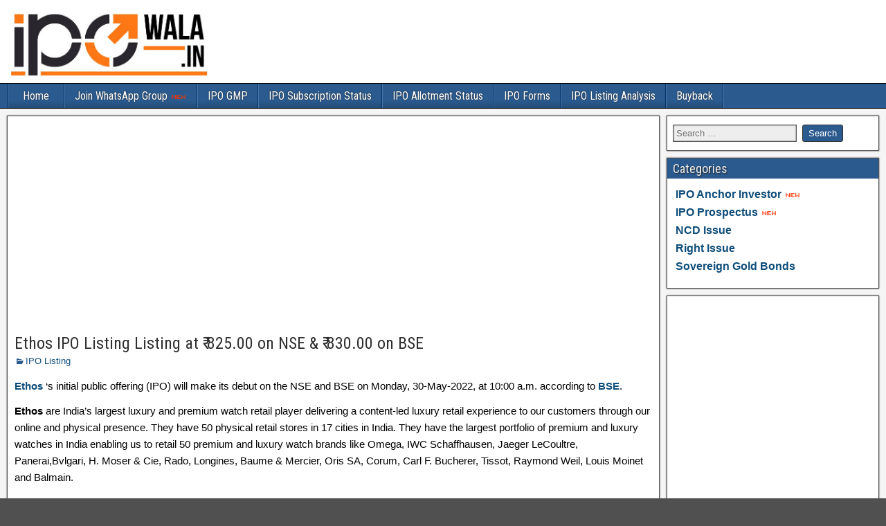

--- FILE ---
content_type: text/html; charset=UTF-8
request_url: https://ipowala.in/ethos-ipo-listing-date-price-at-nse-bse/
body_size: 12854
content:
<!DOCTYPE html>
<html lang="en-US">
<head>
<meta charset="UTF-8" />
<meta name="viewport" content="initial-scale=1.0" />
<meta name='robots' content='index, follow, max-image-preview:large, max-snippet:-1, max-video-preview:-1' />
<style>img:is([sizes="auto" i], [sizes^="auto," i]) { contain-intrinsic-size: 3000px 1500px }</style>
<link rel="profile" href="https://gmpg.org/xfn/11" />
<link rel="pingback" href="https://ipowala.in/xmlrpc.php" />
<!-- This site is optimized with the Yoast SEO plugin v26.8 - https://yoast.com/product/yoast-seo-wordpress/ -->
<title>Ethos IPO Listing Listing at ₹ 825.00 on NSE &amp; ₹ 830.00 on BSE</title>
<meta name="description" content="ethos ipo listing, ethos ipo listing date, ethos ipo listing price, ethos ipo listing date time, ethos ipo share price, ethos ipo listing details, ethos ipo listing gain" />
<link rel="canonical" href="https://ipowala.in/ethos-ipo-listing-date-price-at-nse-bse/" />
<meta property="og:locale" content="en_US" />
<meta property="og:type" content="article" />
<meta property="og:title" content="Ethos IPO Listing Listing at ₹ 825.00 on NSE &amp; ₹ 830.00 on BSE" />
<meta property="og:description" content="ethos ipo listing, ethos ipo listing date, ethos ipo listing price, ethos ipo listing date time, ethos ipo share price, ethos ipo listing details, ethos ipo listing gain" />
<meta property="og:url" content="https://ipowala.in/ethos-ipo-listing-date-price-at-nse-bse/" />
<meta property="og:site_name" content="IPO Wala" />
<meta property="article:publisher" content="https://www.facebook.com/ipowalaoffical" />
<meta property="article:published_time" content="2022-05-29T18:48:21+00:00" />
<meta property="article:modified_time" content="2022-05-30T04:34:35+00:00" />
<meta property="og:image" content="https://ipowala.in/wp-content/uploads/2021/02/IPO-Logo.jpg" />
<meta property="og:image:width" content="501" />
<meta property="og:image:height" content="375" />
<meta property="og:image:type" content="image/jpeg" />
<meta name="author" content="Main-IPO" />
<meta name="twitter:card" content="summary_large_image" />
<meta name="twitter:creator" content="@ipo_wala" />
<meta name="twitter:site" content="@ipo_wala" />
<meta name="twitter:label1" content="Written by" />
<meta name="twitter:data1" content="Main-IPO" />
<meta name="twitter:label2" content="Est. reading time" />
<meta name="twitter:data2" content="1 minute" />
<script type="application/ld+json" class="yoast-schema-graph">{"@context":"https://schema.org","@graph":[{"@type":"Article","@id":"https://ipowala.in/ethos-ipo-listing-date-price-at-nse-bse/#article","isPartOf":{"@id":"https://ipowala.in/ethos-ipo-listing-date-price-at-nse-bse/"},"author":{"name":"Main-IPO","@id":"https://ipowala.in/#/schema/person/c0d62af89ab825fc30c38d08063db472"},"headline":"Ethos IPO Listing Listing at ₹ 825.00 on NSE &#038; ₹ 830.00 on BSE","datePublished":"2022-05-29T18:48:21+00:00","dateModified":"2022-05-30T04:34:35+00:00","mainEntityOfPage":{"@id":"https://ipowala.in/ethos-ipo-listing-date-price-at-nse-bse/"},"wordCount":264,"keywords":["ethos ipo listing","ethos ipo listing date","ethos ipo listing date time","ethos ipo listing details","ethos ipo listing gain","ethos ipo listing price","ethos ipo share price","ipo listing check","ipo listing date","ipo listing price","ipo listing price history","ipo listing status","ipo listing status bse","ipo listing status check","ipo listing time","ipo listing today india"],"articleSection":["IPO Listing"],"inLanguage":"en-US"},{"@type":"WebPage","@id":"https://ipowala.in/ethos-ipo-listing-date-price-at-nse-bse/","url":"https://ipowala.in/ethos-ipo-listing-date-price-at-nse-bse/","name":"Ethos IPO Listing Listing at ₹ 825.00 on NSE & ₹ 830.00 on BSE","isPartOf":{"@id":"https://ipowala.in/#website"},"datePublished":"2022-05-29T18:48:21+00:00","dateModified":"2022-05-30T04:34:35+00:00","author":{"@id":"https://ipowala.in/#/schema/person/c0d62af89ab825fc30c38d08063db472"},"description":"ethos ipo listing, ethos ipo listing date, ethos ipo listing price, ethos ipo listing date time, ethos ipo share price, ethos ipo listing details, ethos ipo listing gain","breadcrumb":{"@id":"https://ipowala.in/ethos-ipo-listing-date-price-at-nse-bse/#breadcrumb"},"inLanguage":"en-US","potentialAction":[{"@type":"ReadAction","target":["https://ipowala.in/ethos-ipo-listing-date-price-at-nse-bse/"]}]},{"@type":"BreadcrumbList","@id":"https://ipowala.in/ethos-ipo-listing-date-price-at-nse-bse/#breadcrumb","itemListElement":[{"@type":"ListItem","position":1,"name":"Home","item":"https://ipowala.in/"},{"@type":"ListItem","position":2,"name":"Ethos IPO Listing Listing at ₹ 825.00 on NSE &#038; ₹ 830.00 on BSE"}]},{"@type":"WebSite","@id":"https://ipowala.in/#website","url":"https://ipowala.in/","name":"IPO Wala","description":"IPO Wala for Upcoming IPOs ,SME IPO, GMP, analysis, reviews, grey market premium, IPO allotment, subscription &amp; listing dates.","potentialAction":[{"@type":"SearchAction","target":{"@type":"EntryPoint","urlTemplate":"https://ipowala.in/?s={search_term_string}"},"query-input":{"@type":"PropertyValueSpecification","valueRequired":true,"valueName":"search_term_string"}}],"inLanguage":"en-US"},{"@type":"Person","@id":"https://ipowala.in/#/schema/person/c0d62af89ab825fc30c38d08063db472","name":"Main-IPO","image":{"@type":"ImageObject","inLanguage":"en-US","@id":"https://ipowala.in/#/schema/person/image/","url":"https://secure.gravatar.com/avatar/7ad34ff8d03bc0e82d9b851ec27e9e58acd1c8cbcbed8143a515af56b1c9cc67?s=96&r=g","contentUrl":"https://secure.gravatar.com/avatar/7ad34ff8d03bc0e82d9b851ec27e9e58acd1c8cbcbed8143a515af56b1c9cc67?s=96&r=g","caption":"Main-IPO"},"sameAs":["http://ipowala.in"]}]}</script>
<!-- / Yoast SEO plugin. -->
<link rel='dns-prefetch' href='//fonts.googleapis.com' />
<link rel="alternate" type="application/rss+xml" title="IPO Wala &raquo; Feed" href="https://ipowala.in/feed/" />
<link rel="alternate" type="application/rss+xml" title="IPO Wala &raquo; Comments Feed" href="https://ipowala.in/comments/feed/" />
<!-- <link rel='stylesheet' id='wp-block-library-css' href='https://ipowala.in/wp-includes/css/dist/block-library/style.min.css?ver=6.8.2' type='text/css' media='all' /> -->
<link rel="stylesheet" type="text/css" href="//ipowala.in/wp-content/cache/wpfc-minified/dqqfevy0/a8ck2.css" media="all"/>
<style id='classic-theme-styles-inline-css' type='text/css'>
/*! This file is auto-generated */
.wp-block-button__link{color:#fff;background-color:#32373c;border-radius:9999px;box-shadow:none;text-decoration:none;padding:calc(.667em + 2px) calc(1.333em + 2px);font-size:1.125em}.wp-block-file__button{background:#32373c;color:#fff;text-decoration:none}
</style>
<style id='pdfemb-pdf-embedder-viewer-style-inline-css' type='text/css'>
.wp-block-pdfemb-pdf-embedder-viewer{max-width:none}
</style>
<style id='global-styles-inline-css' type='text/css'>
:root{--wp--preset--aspect-ratio--square: 1;--wp--preset--aspect-ratio--4-3: 4/3;--wp--preset--aspect-ratio--3-4: 3/4;--wp--preset--aspect-ratio--3-2: 3/2;--wp--preset--aspect-ratio--2-3: 2/3;--wp--preset--aspect-ratio--16-9: 16/9;--wp--preset--aspect-ratio--9-16: 9/16;--wp--preset--color--black: #000000;--wp--preset--color--cyan-bluish-gray: #abb8c3;--wp--preset--color--white: #ffffff;--wp--preset--color--pale-pink: #f78da7;--wp--preset--color--vivid-red: #cf2e2e;--wp--preset--color--luminous-vivid-orange: #ff6900;--wp--preset--color--luminous-vivid-amber: #fcb900;--wp--preset--color--light-green-cyan: #7bdcb5;--wp--preset--color--vivid-green-cyan: #00d084;--wp--preset--color--pale-cyan-blue: #8ed1fc;--wp--preset--color--vivid-cyan-blue: #0693e3;--wp--preset--color--vivid-purple: #9b51e0;--wp--preset--gradient--vivid-cyan-blue-to-vivid-purple: linear-gradient(135deg,rgba(6,147,227,1) 0%,rgb(155,81,224) 100%);--wp--preset--gradient--light-green-cyan-to-vivid-green-cyan: linear-gradient(135deg,rgb(122,220,180) 0%,rgb(0,208,130) 100%);--wp--preset--gradient--luminous-vivid-amber-to-luminous-vivid-orange: linear-gradient(135deg,rgba(252,185,0,1) 0%,rgba(255,105,0,1) 100%);--wp--preset--gradient--luminous-vivid-orange-to-vivid-red: linear-gradient(135deg,rgba(255,105,0,1) 0%,rgb(207,46,46) 100%);--wp--preset--gradient--very-light-gray-to-cyan-bluish-gray: linear-gradient(135deg,rgb(238,238,238) 0%,rgb(169,184,195) 100%);--wp--preset--gradient--cool-to-warm-spectrum: linear-gradient(135deg,rgb(74,234,220) 0%,rgb(151,120,209) 20%,rgb(207,42,186) 40%,rgb(238,44,130) 60%,rgb(251,105,98) 80%,rgb(254,248,76) 100%);--wp--preset--gradient--blush-light-purple: linear-gradient(135deg,rgb(255,206,236) 0%,rgb(152,150,240) 100%);--wp--preset--gradient--blush-bordeaux: linear-gradient(135deg,rgb(254,205,165) 0%,rgb(254,45,45) 50%,rgb(107,0,62) 100%);--wp--preset--gradient--luminous-dusk: linear-gradient(135deg,rgb(255,203,112) 0%,rgb(199,81,192) 50%,rgb(65,88,208) 100%);--wp--preset--gradient--pale-ocean: linear-gradient(135deg,rgb(255,245,203) 0%,rgb(182,227,212) 50%,rgb(51,167,181) 100%);--wp--preset--gradient--electric-grass: linear-gradient(135deg,rgb(202,248,128) 0%,rgb(113,206,126) 100%);--wp--preset--gradient--midnight: linear-gradient(135deg,rgb(2,3,129) 0%,rgb(40,116,252) 100%);--wp--preset--font-size--small: 13px;--wp--preset--font-size--medium: 20px;--wp--preset--font-size--large: 36px;--wp--preset--font-size--x-large: 42px;--wp--preset--spacing--20: 0.44rem;--wp--preset--spacing--30: 0.67rem;--wp--preset--spacing--40: 1rem;--wp--preset--spacing--50: 1.5rem;--wp--preset--spacing--60: 2.25rem;--wp--preset--spacing--70: 3.38rem;--wp--preset--spacing--80: 5.06rem;--wp--preset--shadow--natural: 6px 6px 9px rgba(0, 0, 0, 0.2);--wp--preset--shadow--deep: 12px 12px 50px rgba(0, 0, 0, 0.4);--wp--preset--shadow--sharp: 6px 6px 0px rgba(0, 0, 0, 0.2);--wp--preset--shadow--outlined: 6px 6px 0px -3px rgba(255, 255, 255, 1), 6px 6px rgba(0, 0, 0, 1);--wp--preset--shadow--crisp: 6px 6px 0px rgba(0, 0, 0, 1);}:where(.is-layout-flex){gap: 0.5em;}:where(.is-layout-grid){gap: 0.5em;}body .is-layout-flex{display: flex;}.is-layout-flex{flex-wrap: wrap;align-items: center;}.is-layout-flex > :is(*, div){margin: 0;}body .is-layout-grid{display: grid;}.is-layout-grid > :is(*, div){margin: 0;}:where(.wp-block-columns.is-layout-flex){gap: 2em;}:where(.wp-block-columns.is-layout-grid){gap: 2em;}:where(.wp-block-post-template.is-layout-flex){gap: 1.25em;}:where(.wp-block-post-template.is-layout-grid){gap: 1.25em;}.has-black-color{color: var(--wp--preset--color--black) !important;}.has-cyan-bluish-gray-color{color: var(--wp--preset--color--cyan-bluish-gray) !important;}.has-white-color{color: var(--wp--preset--color--white) !important;}.has-pale-pink-color{color: var(--wp--preset--color--pale-pink) !important;}.has-vivid-red-color{color: var(--wp--preset--color--vivid-red) !important;}.has-luminous-vivid-orange-color{color: var(--wp--preset--color--luminous-vivid-orange) !important;}.has-luminous-vivid-amber-color{color: var(--wp--preset--color--luminous-vivid-amber) !important;}.has-light-green-cyan-color{color: var(--wp--preset--color--light-green-cyan) !important;}.has-vivid-green-cyan-color{color: var(--wp--preset--color--vivid-green-cyan) !important;}.has-pale-cyan-blue-color{color: var(--wp--preset--color--pale-cyan-blue) !important;}.has-vivid-cyan-blue-color{color: var(--wp--preset--color--vivid-cyan-blue) !important;}.has-vivid-purple-color{color: var(--wp--preset--color--vivid-purple) !important;}.has-black-background-color{background-color: var(--wp--preset--color--black) !important;}.has-cyan-bluish-gray-background-color{background-color: var(--wp--preset--color--cyan-bluish-gray) !important;}.has-white-background-color{background-color: var(--wp--preset--color--white) !important;}.has-pale-pink-background-color{background-color: var(--wp--preset--color--pale-pink) !important;}.has-vivid-red-background-color{background-color: var(--wp--preset--color--vivid-red) !important;}.has-luminous-vivid-orange-background-color{background-color: var(--wp--preset--color--luminous-vivid-orange) !important;}.has-luminous-vivid-amber-background-color{background-color: var(--wp--preset--color--luminous-vivid-amber) !important;}.has-light-green-cyan-background-color{background-color: var(--wp--preset--color--light-green-cyan) !important;}.has-vivid-green-cyan-background-color{background-color: var(--wp--preset--color--vivid-green-cyan) !important;}.has-pale-cyan-blue-background-color{background-color: var(--wp--preset--color--pale-cyan-blue) !important;}.has-vivid-cyan-blue-background-color{background-color: var(--wp--preset--color--vivid-cyan-blue) !important;}.has-vivid-purple-background-color{background-color: var(--wp--preset--color--vivid-purple) !important;}.has-black-border-color{border-color: var(--wp--preset--color--black) !important;}.has-cyan-bluish-gray-border-color{border-color: var(--wp--preset--color--cyan-bluish-gray) !important;}.has-white-border-color{border-color: var(--wp--preset--color--white) !important;}.has-pale-pink-border-color{border-color: var(--wp--preset--color--pale-pink) !important;}.has-vivid-red-border-color{border-color: var(--wp--preset--color--vivid-red) !important;}.has-luminous-vivid-orange-border-color{border-color: var(--wp--preset--color--luminous-vivid-orange) !important;}.has-luminous-vivid-amber-border-color{border-color: var(--wp--preset--color--luminous-vivid-amber) !important;}.has-light-green-cyan-border-color{border-color: var(--wp--preset--color--light-green-cyan) !important;}.has-vivid-green-cyan-border-color{border-color: var(--wp--preset--color--vivid-green-cyan) !important;}.has-pale-cyan-blue-border-color{border-color: var(--wp--preset--color--pale-cyan-blue) !important;}.has-vivid-cyan-blue-border-color{border-color: var(--wp--preset--color--vivid-cyan-blue) !important;}.has-vivid-purple-border-color{border-color: var(--wp--preset--color--vivid-purple) !important;}.has-vivid-cyan-blue-to-vivid-purple-gradient-background{background: var(--wp--preset--gradient--vivid-cyan-blue-to-vivid-purple) !important;}.has-light-green-cyan-to-vivid-green-cyan-gradient-background{background: var(--wp--preset--gradient--light-green-cyan-to-vivid-green-cyan) !important;}.has-luminous-vivid-amber-to-luminous-vivid-orange-gradient-background{background: var(--wp--preset--gradient--luminous-vivid-amber-to-luminous-vivid-orange) !important;}.has-luminous-vivid-orange-to-vivid-red-gradient-background{background: var(--wp--preset--gradient--luminous-vivid-orange-to-vivid-red) !important;}.has-very-light-gray-to-cyan-bluish-gray-gradient-background{background: var(--wp--preset--gradient--very-light-gray-to-cyan-bluish-gray) !important;}.has-cool-to-warm-spectrum-gradient-background{background: var(--wp--preset--gradient--cool-to-warm-spectrum) !important;}.has-blush-light-purple-gradient-background{background: var(--wp--preset--gradient--blush-light-purple) !important;}.has-blush-bordeaux-gradient-background{background: var(--wp--preset--gradient--blush-bordeaux) !important;}.has-luminous-dusk-gradient-background{background: var(--wp--preset--gradient--luminous-dusk) !important;}.has-pale-ocean-gradient-background{background: var(--wp--preset--gradient--pale-ocean) !important;}.has-electric-grass-gradient-background{background: var(--wp--preset--gradient--electric-grass) !important;}.has-midnight-gradient-background{background: var(--wp--preset--gradient--midnight) !important;}.has-small-font-size{font-size: var(--wp--preset--font-size--small) !important;}.has-medium-font-size{font-size: var(--wp--preset--font-size--medium) !important;}.has-large-font-size{font-size: var(--wp--preset--font-size--large) !important;}.has-x-large-font-size{font-size: var(--wp--preset--font-size--x-large) !important;}
:where(.wp-block-post-template.is-layout-flex){gap: 1.25em;}:where(.wp-block-post-template.is-layout-grid){gap: 1.25em;}
:where(.wp-block-columns.is-layout-flex){gap: 2em;}:where(.wp-block-columns.is-layout-grid){gap: 2em;}
:root :where(.wp-block-pullquote){font-size: 1.5em;line-height: 1.6;}
</style>
<!-- <link rel='stylesheet' id='ez-toc-css' href='https://ipowala.in/wp-content/plugins/easy-table-of-contents/assets/css/screen.min.css?ver=2.0.80' type='text/css' media='all' /> -->
<link rel="stylesheet" type="text/css" href="//ipowala.in/wp-content/cache/wpfc-minified/qlgmb5yq/a8ck2.css" media="all"/>
<style id='ez-toc-inline-css' type='text/css'>
div#ez-toc-container .ez-toc-title {font-size: 120%;}div#ez-toc-container .ez-toc-title {font-weight: 700;}div#ez-toc-container ul li , div#ez-toc-container ul li a {font-size: 95%;}div#ez-toc-container ul li , div#ez-toc-container ul li a {font-weight: 500;}div#ez-toc-container nav ul ul li {font-size: 90%;}div#ez-toc-container {width: 66%;}.ez-toc-box-title {font-weight: bold; margin-bottom: 10px; text-align: center; text-transform: uppercase; letter-spacing: 1px; color: #666; padding-bottom: 5px;position:absolute;top:-4%;left:5%;background-color: inherit;transition: top 0.3s ease;}.ez-toc-box-title.toc-closed {top:-25%;}
.ez-toc-container-direction {direction: ltr;}.ez-toc-counter ul {direction: ltr;counter-reset: item ;}.ez-toc-counter nav ul li a::before {content: counter(item, disc) '  ';margin-right: .2em; counter-increment: item;flex-grow: 0;flex-shrink: 0;float: left; }.ez-toc-widget-direction {direction: ltr;}.ez-toc-widget-container ul {direction: ltr;counter-reset: item ;}.ez-toc-widget-container nav ul li a::before {content: counter(item, disc) '  ';margin-right: .2em; counter-increment: item;flex-grow: 0;flex-shrink: 0;float: left; }
</style>
<link rel='stylesheet' id='frontier-font-css' href='//fonts.googleapis.com/css?family=Roboto+Condensed%3A400%2C700%7CArimo%3A400%2C700&#038;ver=6.8.2' type='text/css' media='all' />
<!-- <link rel='stylesheet' id='genericons-css' href='https://ipowala.in/wp-content/themes/frontier/includes/genericons/genericons.css?ver=1.3.2' type='text/css' media='all' /> -->
<!-- <link rel='stylesheet' id='frontier-main-css' href='https://ipowala.in/wp-content/themes/frontier/style.css?ver=1.3.2' type='text/css' media='all' /> -->
<!-- <link rel='stylesheet' id='frontier-responsive-css' href='https://ipowala.in/wp-content/themes/frontier/responsive.css?ver=1.3.2' type='text/css' media='all' /> -->
<!-- <link rel='stylesheet' id='tablepress-default-css' href='https://ipowala.in/wp-content/plugins/tablepress/css/build/default.css?ver=3.2.6' type='text/css' media='all' /> -->
<link rel="stylesheet" type="text/css" href="//ipowala.in/wp-content/cache/wpfc-minified/jyr10dyh/a8ck2.css" media="all"/>
<script src='//ipowala.in/wp-content/cache/wpfc-minified/7nymbo6b/a8ck2.js' type="text/javascript"></script>
<!-- <script type="text/javascript" src="https://ipowala.in/wp-includes/js/jquery/jquery.min.js?ver=3.7.1" id="jquery-core-js"></script> -->
<!-- <script type="text/javascript" src="https://ipowala.in/wp-includes/js/jquery/jquery-migrate.min.js?ver=3.4.1" id="jquery-migrate-js"></script> -->
<link rel="https://api.w.org/" href="https://ipowala.in/wp-json/" /><link rel="alternate" title="JSON" type="application/json" href="https://ipowala.in/wp-json/wp/v2/posts/9701" /><link rel="EditURI" type="application/rsd+xml" title="RSD" href="https://ipowala.in/xmlrpc.php?rsd" />
<meta name="generator" content="WordPress 6.8.2" />
<link rel='shortlink' href='https://ipowala.in/?p=9701' />
<link rel="alternate" title="oEmbed (JSON)" type="application/json+oembed" href="https://ipowala.in/wp-json/oembed/1.0/embed?url=https%3A%2F%2Fipowala.in%2Fethos-ipo-listing-date-price-at-nse-bse%2F" />
<link rel="alternate" title="oEmbed (XML)" type="text/xml+oembed" href="https://ipowala.in/wp-json/oembed/1.0/embed?url=https%3A%2F%2Fipowala.in%2Fethos-ipo-listing-date-price-at-nse-bse%2F&#038;format=xml" />
<meta name="onesignal-plugin" content="wordpress-3.8.0">
<script src="https://cdn.onesignal.com/sdks/web/v16/OneSignalSDK.page.js" defer></script>
<script>
window.OneSignalDeferred = window.OneSignalDeferred || [];
OneSignalDeferred.push(async function(OneSignal) {
await OneSignal.init({
appId: "a18f92a7-a078-413c-9e61-d821b0225b0b",
serviceWorkerOverrideForTypical: true,
path: "https://ipowala.in/wp-content/plugins/onesignal-free-web-push-notifications/sdk_files/",
serviceWorkerParam: { scope: "/wp-content/plugins/onesignal-free-web-push-notifications/sdk_files/push/onesignal/" },
serviceWorkerPath: "OneSignalSDKWorker.js",
});
});
// Unregister the legacy OneSignal service worker to prevent scope conflicts
if (navigator.serviceWorker) {
navigator.serviceWorker.getRegistrations().then((registrations) => {
// Iterate through all registered service workers
registrations.forEach((registration) => {
// Check the script URL to identify the specific service worker
if (registration.active && registration.active.scriptURL.includes('OneSignalSDKWorker.js.php')) {
// Unregister the service worker
registration.unregister().then((success) => {
if (success) {
console.log('OneSignalSW: Successfully unregistered:', registration.active.scriptURL);
} else {
console.log('OneSignalSW: Failed to unregister:', registration.active.scriptURL);
}
});
}
});
}).catch((error) => {
console.error('Error fetching service worker registrations:', error);
});
}
</script>
<meta property="Frontier Theme" content="1.3.2" />
<style type="text/css" media="screen">
#container 	{width: 1400px;}
#header 	{min-height: 0px;}
#content 	{width: 75%;}
#sidebar-left 	{width: 25%;}
#sidebar-right 	{width: 25%;}
</style>
<style type="text/css" media="screen">
.page-template-page-cs-php #content, .page-template-page-sc-php #content {width: 75%;}
.page-template-page-cs-php #sidebar-left, .page-template-page-sc-php #sidebar-left,
.page-template-page-cs-php #sidebar-right, .page-template-page-sc-php #sidebar-right {width: 25%;}
.page-template-page-scs-php #content {width: 48%;}
.page-template-page-scs-php #sidebar-left {width: 25%;}
.page-template-page-scs-php #sidebar-right {width: 27%;}
</style>
<meta name="generator" content="Elementor 3.34.3; features: e_font_icon_svg, additional_custom_breakpoints; settings: css_print_method-external, google_font-enabled, font_display-auto">
<style>
.e-con.e-parent:nth-of-type(n+4):not(.e-lazyloaded):not(.e-no-lazyload),
.e-con.e-parent:nth-of-type(n+4):not(.e-lazyloaded):not(.e-no-lazyload) * {
background-image: none !important;
}
@media screen and (max-height: 1024px) {
.e-con.e-parent:nth-of-type(n+3):not(.e-lazyloaded):not(.e-no-lazyload),
.e-con.e-parent:nth-of-type(n+3):not(.e-lazyloaded):not(.e-no-lazyload) * {
background-image: none !important;
}
}
@media screen and (max-height: 640px) {
.e-con.e-parent:nth-of-type(n+2):not(.e-lazyloaded):not(.e-no-lazyload),
.e-con.e-parent:nth-of-type(n+2):not(.e-lazyloaded):not(.e-no-lazyload) * {
background-image: none !important;
}
}
</style>
<style type="text/css" id="custom-background-css">
body.custom-background { background-image: url("https://ipowala.in/wp-content/themes/frontier/images/honeycomb.png"); background-position: left top; background-size: auto; background-repeat: repeat; background-attachment: scroll; }
</style>
<link rel="icon" href="https://ipowala.in/wp-content/uploads/2021/03/cropped-ipowala_favicon-32x32.png" sizes="32x32" />
<link rel="icon" href="https://ipowala.in/wp-content/uploads/2021/03/cropped-ipowala_favicon-192x192.png" sizes="192x192" />
<link rel="apple-touch-icon" href="https://ipowala.in/wp-content/uploads/2021/03/cropped-ipowala_favicon-180x180.png" />
<meta name="msapplication-TileImage" content="https://ipowala.in/wp-content/uploads/2021/03/cropped-ipowala_favicon-270x270.png" />
<style type="text/css" id="wp-custom-css">
#header-logo, #header-logo img
{
height:200px;
}
.single-view .entry-content
{
font-family : 'Verdana',sans-serif;
font-size:15px;
color:#000;
}		</style>
<!-- Custom CSS -->
<style type="text/css" media="screen">
#header-logo, #header-logo img {
height:120px;
}
.wp-block-table {
overflow-x: auto;
}
.has-white-background-color {
background-color: var(--wp--preset--color--white) !important;
}
.has-medium-font-size {
font-size: var(--wp--preset--font-size--medium) !important;
}
.single-view .entry-content
{
font-family : Verdana,sans-serif;
font-size:15px;
color:#000;
}
.button {
background-color: #4CAF50; /* Green */
border: none;
color: white;
padding: 15px 32px;
font-weight :bold;
text-align: center;
text-decoration: none;
display: inline-block;
font-size: 16px;
margin: 4px 2px;
cursor: pointer;
}
.button1 {background-color: #bdf2b7;} /* Green */
.button2 {background-color: #008CBA;} /* Blue */
.button3 {background-color: #f44336;} /* Red */ 
.button4 {background-color: #e7e7e7; color: black;} /* Gray */ 
.button5 {background-color: #555555;} /* Black */
.table-scroll {
position:relative;
max-width:600px;
margin:auto;
overflow:hidden;
border:1px solid #000;
}
.table-wrap {
width:100%;
overflow:auto;
}
.table-scroll table {
width:100%;
margin:auto;
border-collapse:separate;
border-spacing:0;
}
.table-scroll th, .table-scroll td {
padding:5px 10px;
border:1px solid #000;
background:#fff;
white-space:nowrap;
vertical-align:top;
}
.table-scroll thead, .table-scroll tfoot {
background:#f9f9f9;
}
.clone {
position:absolute;
top:0;
left:0;
pointer-events:none;
}
.clone th, .clone td {
visibility:hidden
}
.clone td, .clone th {
border-color:transparent
}
.clone tbody th {
visibility:visible;
color:red;
}
.clone .fixed-side {
border:1px solid #000;
background:#eee;
visibility:visible;
}
.clone thead, .clone tfoot{background:transparent;}
#sp-wp-tabs-wrapper_6529 > .sp-tab__nav-tabs .sp-tab__nav-link.sp-tab__active .sp-tab__tab_title, #sp-wp-tabs-wrapper_6529.sp-tab__lay-default label > .sp-tab__card-header {
color: #0a0909;
}
#sp-wp-tabs-wrapper_10918 > .sp-tab__nav-tabs .sp-tab__nav-link.sp-tab__active .sp-tab__tab_title, #sp-wp-tabs-wrapper_10918.sp-tab__lay-default label > .sp-tab__card-header {
color: #0a0909;
}
.entry-content a { text-decoration: none; } 
.elementor-3887 .elementor-element.elementor-element-c236493>.elementor-element-populated {
border-style: solid;
border-width: 1px;
border-color: #34578e;
transition: background .3s, border .3s, border-radius .3s, box-shadow .3s;
margin: 10px;
--e-column-margin-right: 10px;
--e-column-margin-left: 10px;
}
.elementor-3887 .elementor-element.elementor-element-12b3335>.elementor-element-populated {
border-style: solid;
border-width: 1px;
border-color: #34578e;
transition: background .3s, border .3s, border-radius .3s, box-shadow .3s;
margin: 10px;
--e-column-margin-right: 10px;
--e-column-margin-left: 10px;
}
.elementor-widget-button .elementor-button {
font-family: var(--e-global-typography-accent-font-family), Sans-serif;
font-weight: var(--e-global-typography-accent-font-weight);
background-color: #2b67a8;
}
.e-con.e-con>.e-con-inner>.elementor-widget, .elementor.elementor .e-con>.elementor-widget {
max-width: 100%;
border-style: solid;
border-width: 1px;
border-color: #34578e;
transition: background .3s, border .3s, border-radius .3s, box-shadow .3s;
margin: 10px;
}
.entry-content h5,.comment-content h5{
clear: none;
line-height: 1.5;
background-color: darkgrey;
font-size: 16px;
font-weight: bold;
padding-left: 5px;
}
*/.elementor-section .elementor-container{
margin-left :10px;
}
/*
</style>
<!-- Custom CSS End -->
</head>
<body class="wp-singular post-template-default single single-post postid-9701 single-format-standard custom-background wp-theme-frontier elementor-default elementor-kit-7676">
<!-- Global site tag (gtag.js) - Google Analytics -->
<script async src="https://www.googletagmanager.com/gtag/js?id=UA-102194314-1"></script>
<script>
window.dataLayer = window.dataLayer || [];
function gtag(){dataLayer.push(arguments);}
gtag('js', new Date());
gtag('config', 'UA-102194314-1');
</script>
<div id="container" class="cf" itemscope itemtype="http://schema.org/WebPage">
<div id="header" class="cf" itemscope itemtype="http://schema.org/WPHeader">
<div id="header-logo">
<a href="https://ipowala.in/"><img src="https://ipowala.in/wp-content/uploads/2021/09/ipowala.jpg" alt="IPO Wala" />
</a>					
</div>
<div id="custom_html-33" class="widget_text widget-header frontier-widget widget_custom_html"><div class="textwidget custom-html-widget"><script async src="https://pagead2.googlesyndication.com/pagead/js/adsbygoogle.js?client=ca-pub-6397202045185198"
crossorigin="anonymous"></script>
<!-- theipowala_mainsidebararea_AdSense1_1x1_as -->
<ins class="adsbygoogle"
style="display:block"
data-ad-client="ca-pub-6397202045185198"
data-ad-slot="9229914809"
data-ad-format="auto"
data-full-width-responsive="true"></ins>
<script>
(adsbygoogle = window.adsbygoogle || []).push({});
</script></div></div>
</div>
<nav id="nav-main" class="cf stack" itemscope itemtype="http://schema.org/SiteNavigationElement">
<ul id="menu-home" class="nav-main"><li id="menu-item-13972" class="menu-item menu-item-type-custom menu-item-object-custom menu-item-home menu-item-13972"><a href="https://ipowala.in">Home</a></li>
<li id="menu-item-30023" class="menu-item menu-item-type-custom menu-item-object-custom menu-item-30023"><a href="https://www.whatsapp.com/channel/0029VaDxv3m30LKYYvH4Cd2l">Join WhatsApp Group <img src="https://ipowala.in/wp-content/uploads/2025/07/new.gif" style="height: 8px;"/></a></li>
<li id="menu-item-18352" class="menu-item menu-item-type-custom menu-item-object-custom menu-item-18352"><a href="https://ipowala.in/ipo-grey-market-premium-gmp/">IPO GMP</a></li>
<li id="menu-item-3250" class="menu-item menu-item-type-post_type menu-item-object-page menu-item-3250"><a href="https://ipowala.in/ipo-subscription-status/">IPO Subscription Status</a></li>
<li id="menu-item-3268" class="menu-item menu-item-type-post_type menu-item-object-page menu-item-3268"><a href="https://ipowala.in/ipo-allotment-status/">IPO Allotment Status</a></li>
<li id="menu-item-7140" class="menu-item menu-item-type-post_type menu-item-object-page menu-item-7140"><a href="https://ipowala.in/download-ipo-application-asba-form/">IPO Forms</a></li>
<li id="menu-item-10921" class="menu-item menu-item-type-post_type menu-item-object-page menu-item-10921"><a href="https://ipowala.in/ipo-performance-analytics-listing-details-bse-nse/">IPO Listing Analysis</a></li>
<li id="menu-item-3793" class="menu-item menu-item-type-post_type menu-item-object-page menu-item-3793"><a href="https://ipowala.in/buyback/">Buyback</a></li>
</ul>
</nav>
<div id="main" class="col-cs cf">
<div id="content" class="cf" itemscope itemtype="http://schema.org/Blog">
<article id="post-9701" class="single-view post-9701 post type-post status-publish format-standard hentry category-ipo-listing tag-ethos-ipo-listing tag-ethos-ipo-listing-date tag-ethos-ipo-listing-date-time tag-ethos-ipo-listing-details tag-ethos-ipo-listing-gain tag-ethos-ipo-listing-price tag-ethos-ipo-share-price tag-ipo-listing-check tag-ipo-listing-date tag-ipo-listing-price tag-ipo-listing-price-history tag-ipo-listing-status tag-ipo-listing-status-bse tag-ipo-listing-status-check tag-ipo-listing-time tag-ipo-listing-today-india" itemprop="blogPost" itemscope itemtype="http://schema.org/BlogPosting">
<div id="widgets-wrap-before-post" class="cf"><div id="custom_html-32" class="widget_text widget-before-post frontier-widget widget_custom_html"><div class="textwidget custom-html-widget"><script async src="https://pagead2.googlesyndication.com/pagead/js/adsbygoogle.js?client=ca-pub-6397202045185198"
crossorigin="anonymous"></script>
<!-- theipowala_mainsidebararea_AdSense1_1x1_as -->
<ins class="adsbygoogle"
style="display:block"
data-ad-client="ca-pub-6397202045185198"
data-ad-slot="9229914809"
data-ad-format="auto"
data-full-width-responsive="true"></ins>
<script>
(adsbygoogle = window.adsbygoogle || []).push({});
</script></div></div></div>
<header class="entry-header cf">
<h1 class="entry-title" itemprop="headline" ><a href="https://ipowala.in/ethos-ipo-listing-date-price-at-nse-bse/">Ethos IPO Listing Listing at ₹ 825.00 on NSE &#038; ₹ 830.00 on BSE</a></h1>
</header>
<div class="entry-byline cf">
<div class="entry-categories">
<i class="genericon genericon-category"></i><a href="https://ipowala.in/category/ipo-listing/" rel="category tag">IPO Listing</a>		</div>
</div>
<div class="entry-content cf" itemprop="text" >
<p><strong><a href="https://ipowala.in/ethos-ipo">Ethos </a></strong>&#8216;s initial public offering (IPO) will make its debut on the NSE and BSE on Monday, 30-May-2022, at 10:00 a.m. according to <strong><a href="https://www.bseindia.com/markets/MarketInfo/DispNewNoticesCirculars.aspx?page=20220527-39" rel="noopener" target="_blank">BSE</a></strong>.</p>
<p><strong>Ethos</strong> are India’s largest luxury and premium watch retail player delivering a content-led luxury retail experience to our customers through our online and physical presence. They have 50 physical retail stores in 17 cities in India. They have the largest portfolio of premium and luxury watches in India enabling us to retail 50 premium and luxury watch brands like Omega, IWC Schaffhausen, Jaeger LeCoultre, Panerai,Bvlgari, H. Moser &#038; Cie, Rado, Longines, Baume &#038; Mercier, Oris SA, Corum, Carl F. Bucherer, Tissot, Raymond Weil, Louis Moinet and Balmain.</p>
<p><strong>Upcoming IPO :- <a href="https://ipowala.in/upcoming-ipo/" rel="noopener" target="_blank">IPO Calendar</a></strong></p>
<h2><strong>Ethos IPO Listing Details</strong></h2>
<p>Find information on the Ethos IPO listing, such as the BSE Code, NSE Code, ISIN Number, and Listing Group. The information provided here will assist you on the day of the Ethos share listing.</p>
<table width="542">
<tbody>
<tr>
<td width="181"><strong>BSE Code</strong></td>
<td width="360">543532</td>
</tr>
<tr>
<td width="181"><strong>NSE Code</strong></td>
<td width="360">ETHOSLTD</td>
</tr>
<tr>
<td width="181"><strong>Group</strong></td>
<td width="360">B</td>
</tr>
<tr>
<td width="181"><strong>ISIN No</strong></td>
<td width="360">INE04TZ01018</td>
</tr>
<tr>
<td width="181"><strong>Offer Price</strong></td>
<td width="360">878 Rs</td>
</tr>
<tr>
<td width="181"><strong>Listing Date</strong></td>
<td width="360">30-May-2022</td>
</tr>
<tr>
<td width="181"><strong>Listing price</strong></td>
<td width="360">825.00 ₹</td>
</tr>
<tr>
<td width="181"><strong>Listing Loss In percentage</strong></td>
<td width="360">(-5.55%)</td>
</tr>
<tr>
<td width="181"><strong>Listing Loss</strong></td>
<td width="360">-816 Rs</td>
</tr>
</tbody>
</table>
<h2><strong>Ethos IPO FAQ Question</strong></h2>
<ul>
<li><strong>When is Ethos IPO Listing Date?</strong></li>
</ul>
<p style="text-align: left;">The IPO listing date is 30-May-2022.</p>
<ul>
<li><strong>Is Ethos ipo will list on NSE and BSE?</strong></li>
</ul>
<p style="text-align: left;">Yes, the IPO will be listed on NSE and BSE.</p>
<ul>
<li><strong>What is Ethos IPO GMP ( Grey market premium) ?</strong></li>
</ul>
<p style="text-align: left;">Check latest <a href="https://ipowala.in/ipo-grey-market-premium-gmp/" target="_blank" rel="noopener"><strong>IPO GMP</strong></a></p>
<ul>
<li><strong>What will be Ethos IPO Listing Price?</strong></li>
</ul>
<p style="text-align: left;"> 825.00 ₹ on NSE &#038; 830.00 ₹ on BSE</p>
<ul>
<li><strong>Can i invest in Ethos shares on listing day?</strong></li>
</ul>
<p style="text-align: left;">No.</p>
<ul>
<li><strong>How much returns expected in Ethos IPO?</strong></li>
</ul>
<p style="text-align: left;">5% Discount</p>
<div id="widgets-wrap-after-post-content" class="cf"><div id="custom_html-30" class="widget_text widget-after-post-content frontier-widget widget_custom_html"><div class="textwidget custom-html-widget"><script async src="https://pagead2.googlesyndication.com/pagead/js/adsbygoogle.js?client=ca-pub-6397202045185198"
crossorigin="anonymous"></script>
<!-- theipowala_mainsidebararea_AdSense1_1x1_as -->
<ins class="adsbygoogle"
style="display:block"
data-ad-client="ca-pub-6397202045185198"
data-ad-slot="9229914809"
data-ad-format="auto"
data-full-width-responsive="true"></ins>
<script>
(adsbygoogle = window.adsbygoogle || []).push({});
</script></div></div></div>
</div>
<footer class="entry-footer cf">
</footer>
</article>
<div id="comment-area">
<div id="comments">
</div></div>
</div>
<div id="sidebar-right" class="sidebar cf" itemscope itemtype="http://schema.org/WPSideBar">
<div id="widgets-wrap-sidebar-right">
<div id="search-3" class="widget-sidebar frontier-widget widget_search"><form role="search" method="get" class="search-form" action="https://ipowala.in/">
<label>
<span class="screen-reader-text">Search for:</span>
<input type="search" class="search-field" placeholder="Search &hellip;" value="" name="s" />
</label>
<input type="submit" class="search-submit" value="Search" />
</form></div><div id="custom_html-12" class="widget_text widget-sidebar frontier-widget widget_custom_html"><h4 class="widget-title">Categories</h4><div class="textwidget custom-html-widget"><table>
<tbody>			
<tr>
<td style="font-size:16px;border:none;">
<strong>
<a href="https://ipowala.in/ipo-anchor-investor-list/" rel="noopener" target="_blank"  style="margin-top:5px;">IPO Anchor Investor</a></strong>
<img src="https://ipowala.in/wp-content/uploads/2025/07/new.gif" style="    height: 8px;"/>
</td>
</tr>	
<tr>
<td style="font-size:16px;border:none;">
<strong>
<a href="https://ipowala.in/ipo-prospectus-drhp-rhp/" rel="noopener" target="_blank">IPO Prospectus</a></strong>
<img src="https://ipowala.in/wp-content/uploads/2025/07/new.gif" style="    height: 8px;"/></td>
</tr>			
<tr>
<td style="font-size:16px;border:none;"><strong>
<a href="https://ipowala.in/ncd-issue/" rel="noopener" target="_blank">NCD Issue</a></strong></td>
</tr>	
<tr>
<td style="font-size:16px;border:none;"><strong>
<a href="https://ipowala.in/latest-rights-issue/" rel="noopener" target="_blank">Right Issue</a></strong>
</td>
</tr>		
<tr>
<td style="font-size:16px;border:none;"><strong>
<a href="	https://ipowala.in/category/gold-bonds/" rel="noopener" target="_blank">Sovereign Gold Bonds</a></strong></td>
</tr>	
</tbody> 
</table></div></div><div id="custom_html-31" class="widget_text widget-sidebar frontier-widget widget_custom_html"><div class="textwidget custom-html-widget"><script async src="https://pagead2.googlesyndication.com/pagead/js/adsbygoogle.js"></script>
<!-- IPL Text -->
<ins class="adsbygoogle"
style="display:block"
data-ad-client="ca-pub-6397202045185198"
data-ad-slot="2933580265"
data-ad-format="link"
data-full-width-responsive="true"></ins>
<script>
(adsbygoogle = window.adsbygoogle || []).push({});
</script></div></div><div id="custom_html-7" class="widget_text widget-sidebar frontier-widget widget_custom_html"><h4 class="widget-title">Mainline IPO</h4><div class="textwidget custom-html-widget"><table>
<tbody>	
<tr>
<td style="font-size:16px;border:none;">
<strong>
<a href="https://ipowala.in" rel="noopener" target="_blank">Shadowfax Technologies</a> ( 20-22 Jan )
</strong>
</td>
</tr>
<tr>
<td style="font-size:16px;border:none;">
<strong>
<a href="https://ipowala.in/amagi-media-labs-ipo-date-price-gmp-review-details/" rel="noopener" target="_blank">Amagi Media Labs</a> ( 13-16 Jan)
</strong>
</td>
</tr>	
<tr>
<td style="font-size:16px;border:none;">
<strong>
<a href="https://ipowala.in/bharat-coking-coal-ipo-date-price-gmp-review-details/" rel="noopener" target="_blank">Bharat Coking Coal</a> ( 09-13 Jan)
</strong>
</td>
</tr>
<tr>
<td style="font-size:16px;border:none;">
<strong>
<a href="https://ipowala.in/gujarat-kidney-super-speciality-ipo-date-price-gmp-review-details/" rel="noopener" target="_blank">Gujarat Kidney</a> ( 22-24 Dec)
</strong>
</td>
</tr>
<tr>
<td style="font-size:16px;border:none;">
<strong>
<a href="https://ipowala.in/ksh-international-ipo-date-price-gmp-review-details/" rel="noopener" target="_blank">KSH International</a> ( 16-18 Dec)
</strong>
</td>
</tr>
<tr>
<td style="font-size:16px;border:none;">
<strong>
<a href="https://ipowala.in/icici-prudential-asset-management-ipo-date-price-gmp-review-details/" rel="noopener" target="_blank">ICICI Prudential</a> ( 12-16 Dec)
</strong>
</td>
</tr>
<tr>
<td style="font-size:16px; border:none;">
<strong>
<a href="https://ipowala.in/upcoming-ipo/">
<p style="color:red;">	More IPOs… </p>
</a>
</strong>
</td>
</tr>	
</tbody> 
</table></div></div><div id="custom_html-6" class="widget_text widget-sidebar frontier-widget widget_custom_html"><h4 class="widget-title">SME IPO</h4><div class="textwidget custom-html-widget"><table>
<tbody>	
<tr>
<td style="font-size:16px;border:none;">
<strong>
<a href="https://ipowala.in/kasturi-metal-composite-ipo-date-price-gmp-review-details/" rel="noopener" target="_blank">Kasturi Metal Composite</a> ( 27-29 Jan)
</strong>
</td>
</tr>
<tr>
<td style="font-size:16px;border:none;">
<strong>
<a href="https://ipowala.in/hannah-joseph-hospital-ipo-date-price-gmp-review-details/" rel="noopener" target="_blank">Hannah Joseph Hospital	</a> ( 22-27 Jan)
</strong>
</td>
</tr>
<tr>
<td style="font-size:16px;border:none;">
<strong>
<a href="https://ipowala.in/shayona-engineering-ipo-date-price-gmp-review-details/" rel="noopener" target="_blank">Shayona Engineering</a> ( 27-29 Jan)
</strong>
</td>
</tr>
<tr>
<td style="font-size:16px;border:none;">
<strong>
<a href="https://ipowala.in/krm-ayurveda-ipo-date-price-gmp-review-details/" rel="noopener" target="_blank">KRM Ayurveda</a> ( 21-23 Jan)
</strong>
</td>
</tr>
<tr>
<td style="font-size:16px;border:none;">
<strong>
<a href="https://ipowala.in/digilogic-systems-ipo-date-price-gmp-review-details/" rel="noopener" target="_blank">Digilogic Systems	</a> ( 20-22 Jan)
</strong>
</td>
</tr>	
<tr>
<td style="font-size:16px; border:none;">
<strong>
<a href="https://ipowala.in/upcoming-sme-ipo/">
<p style="color:red;">	More IPOs… </p>
</a>
</strong>
</td>
</tr>		
</tbody> 
</table></div></div>
<div id="recent-posts-3" class="widget-sidebar frontier-widget widget_recent_entries">
<h4 class="widget-title">Latest Post</h4>
<ul>
<li>
<a href="https://ipowala.in/kanishk-aluminium-india-ipo-date-price-gmp-review-details/">Kanishk Aluminium India IPO Date, Price, GMP, Review, Details</a>
</li>
<li>
<a href="https://ipowala.in/hannah-joseph-hospital-ipo-date-price-gmp-review-details/">Hannah Joseph Hospital IPO Date, Price, GMP, Review, Details</a>
</li>
<li>
<a href="https://ipowala.in/kasturi-metal-composite-ipo-date-price-gmp-review-details/">Kasturi Metal Composite IPO Date, Price, GMP, Review, Details</a>
</li>
<li>
<a href="https://ipowala.in/shayona-engineering-ipo-date-price-gmp-review-details/">Shayona Engineering IPO Date, Price, GMP, Review, Details</a>
</li>
<li>
<a href="https://ipowala.in/krm-ayurveda-ipo-date-price-gmp-review-details/">KRM Ayurveda IPO Date, Price, GMP, Review, Details</a>
</li>
<li>
<a href="https://ipowala.in/shadowfax-technologies-ipo-date-price-gmp-review-details/">Shadowfax Technologies IPO Date, Price, GMP, Review, Details</a>
</li>
<li>
<a href="https://ipowala.in/digilogic-systems-ipo-date-price-gmp-review-details/">Digilogic Systems IPO Date, Price, GMP, Review, Details</a>
</li>
<li>
<a href="https://ipowala.in/aritas-vinyl-ipo-date-price-gmp-review-details/">Aritas Vinyl IPO Date, Price, GMP, Review, Details</a>
</li>
<li>
<a href="https://ipowala.in/narmadesh-brass-industries-ipo-date-price-gmp-review-details/">Narmadesh Brass Industries IPO Date, Price, GMP, Review, Details</a>
</li>
<li>
<a href="https://ipowala.in/avana-electrosystems-ipo-date-price-gmp-review-details/">Avana Electrosystems IPO Date, Price, GMP, Review, Details</a>
</li>
</ul>
</div>		
</div>
</div></div>
<div id="footer" class="cf" itemscope itemtype="http://schema.org/WPFooter">
<div id="widgets-wrap-footer" class="widget-column-3 cf">
<div id="pages-2" class="widget-footer frontier-widget widget_pages"><h4 class="widget-title">Pages</h4>
<ul>
<li class="page_item page-item-3844"><a href="https://ipowala.in/advertise-with-us/">Advertise With Us</a></li>
<li class="page_item page-item-2049"><a href="https://ipowala.in/contact-us/">Contact Us</a></li>
<li class="page_item page-item-2842"><a href="https://ipowala.in/disclaimer/">Disclaimer</a></li>
<li class="page_item page-item-6632"><a href="https://ipowala.in/download-ipo-application-asba-form/">Download IPO Application ASBA IPO Forms Online from NSE &#038; BSE</a></li>
<li class="page_item page-item-3262"><a href="https://ipowala.in/ipo-allotment-status/">IPO Allotment Status | Check IPO Allotment Status Online | Allotment Link</a></li>
<li class="page_item page-item-7018"><a href="https://ipowala.in/ipo-anchor-investor-list/">IPO Anchor Investor List – Live from BSE and NSE 2026</a></li>
<li class="page_item page-item-24158"><a href="https://ipowala.in/">IPO GMP Live, Upcoming IPOs 2025, IPO Allotment Status</a></li>
<li class="page_item page-item-10915"><a href="https://ipowala.in/ipo-performance-analytics-listing-details-bse-nse/">IPO Performance Analysis 2025 &#8211; IPO Listing Details NSE &#8211; BSE</a></li>
<li class="page_item page-item-7588"><a href="https://ipowala.in/ipo-prospectus-drhp-rhp/">IPO Prospectus PDF &#8211; Draft and Red Herring Prospectus India</a></li>
<li class="page_item page-item-3248"><a href="https://ipowala.in/ipo-subscription-status/">IPO Subscription Status &#8211; Live from BSE and NSE 2025</a></li>
<li class="page_item page-item-3374"><a href="https://ipowala.in/buyback/">Upcoming Buyback 2025 | Buyback 2025 NSE, BSE</a></li>
<li class="page_item page-item-3098"><a href="https://ipowala.in/upcoming-ipo/">Upcoming IPOs 2025 | Latest, Recent &#038; New IPO In 2025</a></li>
<li class="page_item page-item-7542"><a href="https://ipowala.in/ncd-issue/">Upcoming NCD Issue 2024</a></li>
<li class="page_item page-item-9820"><a href="https://ipowala.in/latest-rights-issue/">Upcoming Rights Issue 2024</a></li>
<li class="page_item page-item-3222"><a href="https://ipowala.in/upcoming-sme-ipo/">Upcoming SME IPO, SME IPO Calendar 2025 NSE &#038; BSE</a></li>
</ul>
</div><div id="custom_html-9" class="widget_text widget-footer frontier-widget widget_custom_html"><div class="textwidget custom-html-widget"><p>
<strong style="color:red;">Disclaimer –</strong> All the Information on the website is for informational purposes only. Please contact your Financial adviser before making an investment.
</p></div></div><div id="categories-2" class="widget-footer frontier-widget widget_categories"><h4 class="widget-title">Categories</h4>
<ul>
<li class="cat-item cat-item-4282"><a href="https://ipowala.in/category/angel-broking/">Angel broking</a> (2)
</li>
<li class="cat-item cat-item-7570"><a href="https://ipowala.in/category/bonus/">bonus</a> (3)
</li>
<li class="cat-item cat-item-8281"><a href="https://ipowala.in/category/diwali-muhurat-trading/">Diwali Muhurat Trading</a> (3)
</li>
<li class="cat-item cat-item-14367"><a href="https://ipowala.in/category/general/">General</a> (94)
</li>
<li class="cat-item cat-item-11167"><a href="https://ipowala.in/category/gold-bonds/">Gold Bonds</a> (2)
</li>
<li class="cat-item cat-item-4287"><a href="https://ipowala.in/category/groww/">Groww</a> (2)
</li>
<li class="cat-item cat-item-10893"><a href="https://ipowala.in/category/holidays/">Holidays</a> (2)
</li>
<li class="cat-item cat-item-2"><a href="https://ipowala.in/category/ipo-allotment-status/">IPO Allotment status</a> (417)
</li>
<li class="cat-item cat-item-8423"><a href="https://ipowala.in/category/ipo-anchor-investor-list/">IPO Anchor Investor List</a> (50)
</li>
<li class="cat-item cat-item-2001"><a href="https://ipowala.in/category/ipo-gmp/">IPO GMP</a> (224)
</li>
<li class="cat-item cat-item-4551"><a href="https://ipowala.in/category/ipo-listing/">IPO Listing</a> (49)
</li>
<li class="cat-item cat-item-7033"><a href="https://ipowala.in/category/ipo-registrars/">IPO Registrars</a> (3)
</li>
<li class="cat-item cat-item-3201"><a href="https://ipowala.in/category/ipo-subscription-status/">IPO Subscription Status</a> (301)
</li>
<li class="cat-item cat-item-4048"><a href="https://ipowala.in/category/ncd-bonds/">NCD Bonds</a> (21)
</li>
<li class="cat-item cat-item-2915"><a href="https://ipowala.in/category/offer-for-sale/">Offer for sale</a> (16)
</li>
<li class="cat-item cat-item-3369"><a href="https://ipowala.in/category/rights-issue/">Rights issue</a> (44)
</li>
<li class="cat-item cat-item-1"><a href="https://ipowala.in/category/share-buyback/">Share buyback</a> (96)
</li>
<li class="cat-item cat-item-1655"><a href="https://ipowala.in/category/sme-ipo/">SME IPO</a> (688)
</li>
<li class="cat-item cat-item-2145"><a href="https://ipowala.in/category/stock-broker/">Stock broker</a> (16)
</li>
<li class="cat-item cat-item-2675"><a href="https://ipowala.in/category/stock-market-tutorial/">Stock market tutorial</a> (1)
</li>
<li class="cat-item cat-item-4"><a href="https://ipowala.in/category/upcoming-ipo/">Upcoming IPO</a> (373)
</li>
<li class="cat-item cat-item-3618"><a href="https://ipowala.in/category/upstox/">Upstox</a> (4)
</li>
<li class="cat-item cat-item-3657"><a href="https://ipowala.in/category/zerodha/">Zerodha</a> (10)
</li>
</ul>
</div>		</div>
</div>
<div id="bottom-bar" class="cf">
</div>
</div>
<script type="speculationrules">
{"prefetch":[{"source":"document","where":{"and":[{"href_matches":"\/*"},{"not":{"href_matches":["\/wp-*.php","\/wp-admin\/*","\/wp-content\/uploads\/*","\/wp-content\/*","\/wp-content\/plugins\/*","\/wp-content\/themes\/frontier\/*","\/*\\?(.+)"]}},{"not":{"selector_matches":"a[rel~=\"nofollow\"]"}},{"not":{"selector_matches":".no-prefetch, .no-prefetch a"}}]},"eagerness":"conservative"}]}
</script>
<script>
const lazyloadRunObserver = () => {
const lazyloadBackgrounds = document.querySelectorAll( `.e-con.e-parent:not(.e-lazyloaded)` );
const lazyloadBackgroundObserver = new IntersectionObserver( ( entries ) => {
entries.forEach( ( entry ) => {
if ( entry.isIntersecting ) {
let lazyloadBackground = entry.target;
if( lazyloadBackground ) {
lazyloadBackground.classList.add( 'e-lazyloaded' );
}
lazyloadBackgroundObserver.unobserve( entry.target );
}
});
}, { rootMargin: '200px 0px 200px 0px' } );
lazyloadBackgrounds.forEach( ( lazyloadBackground ) => {
lazyloadBackgroundObserver.observe( lazyloadBackground );
} );
};
const events = [
'DOMContentLoaded',
'elementor/lazyload/observe',
];
events.forEach( ( event ) => {
document.addEventListener( event, lazyloadRunObserver );
} );
</script>
<script type="text/javascript">
jQuery(document).ready(function($) {
$( '.menu-item-has-children' ).click(function(){
$( '.nav-main > .menu-item-has-children' ).not(this).removeClass( 'toggle-on' );
$(this).not().parents().removeClass( 'toggle-on' );
$(this).toggleClass( 'toggle-on' );
});
});
</script>
<script type="text/javascript" id="ez-toc-scroll-scriptjs-js-extra">
/* <![CDATA[ */
var eztoc_smooth_local = {"scroll_offset":"30","add_request_uri":"","add_self_reference_link":""};
/* ]]> */
</script>
<script type="text/javascript" src="https://ipowala.in/wp-content/plugins/easy-table-of-contents/assets/js/smooth_scroll.min.js?ver=2.0.80" id="ez-toc-scroll-scriptjs-js"></script>
<script type="text/javascript" src="https://ipowala.in/wp-content/plugins/easy-table-of-contents/vendor/js-cookie/js.cookie.min.js?ver=2.2.1" id="ez-toc-js-cookie-js"></script>
<script type="text/javascript" src="https://ipowala.in/wp-content/plugins/easy-table-of-contents/vendor/sticky-kit/jquery.sticky-kit.min.js?ver=1.9.2" id="ez-toc-jquery-sticky-kit-js"></script>
<script type="text/javascript" id="ez-toc-js-js-extra">
/* <![CDATA[ */
var ezTOC = {"smooth_scroll":"1","visibility_hide_by_default":"","scroll_offset":"30","fallbackIcon":"<span class=\"\"><span class=\"eztoc-hide\" style=\"display:none;\">Toggle<\/span><span class=\"ez-toc-icon-toggle-span\"><svg style=\"fill: #2a5a8e;color:#2a5a8e\" xmlns=\"http:\/\/www.w3.org\/2000\/svg\" class=\"list-377408\" width=\"20px\" height=\"20px\" viewBox=\"0 0 24 24\" fill=\"none\"><path d=\"M6 6H4v2h2V6zm14 0H8v2h12V6zM4 11h2v2H4v-2zm16 0H8v2h12v-2zM4 16h2v2H4v-2zm16 0H8v2h12v-2z\" fill=\"currentColor\"><\/path><\/svg><svg style=\"fill: #2a5a8e;color:#2a5a8e\" class=\"arrow-unsorted-368013\" xmlns=\"http:\/\/www.w3.org\/2000\/svg\" width=\"10px\" height=\"10px\" viewBox=\"0 0 24 24\" version=\"1.2\" baseProfile=\"tiny\"><path d=\"M18.2 9.3l-6.2-6.3-6.2 6.3c-.2.2-.3.4-.3.7s.1.5.3.7c.2.2.4.3.7.3h11c.3 0 .5-.1.7-.3.2-.2.3-.5.3-.7s-.1-.5-.3-.7zM5.8 14.7l6.2 6.3 6.2-6.3c.2-.2.3-.5.3-.7s-.1-.5-.3-.7c-.2-.2-.4-.3-.7-.3h-11c-.3 0-.5.1-.7.3-.2.2-.3.5-.3.7s.1.5.3.7z\"\/><\/svg><\/span><\/span>","chamomile_theme_is_on":""};
/* ]]> */
</script>
<script type="text/javascript" src="https://ipowala.in/wp-content/plugins/easy-table-of-contents/assets/js/front.min.js?ver=2.0.80-1767244993" id="ez-toc-js-js"></script>
<script defer src="https://static.cloudflareinsights.com/beacon.min.js/vcd15cbe7772f49c399c6a5babf22c1241717689176015" integrity="sha512-ZpsOmlRQV6y907TI0dKBHq9Md29nnaEIPlkf84rnaERnq6zvWvPUqr2ft8M1aS28oN72PdrCzSjY4U6VaAw1EQ==" data-cf-beacon='{"version":"2024.11.0","token":"7f9df0b0eb944c1eb9c04842c7faee6b","r":1,"server_timing":{"name":{"cfCacheStatus":true,"cfEdge":true,"cfExtPri":true,"cfL4":true,"cfOrigin":true,"cfSpeedBrain":true},"location_startswith":null}}' crossorigin="anonymous"></script>
</body>
<script>'undefined'=== typeof _trfq || (window._trfq = []);'undefined'=== typeof _trfd && (window._trfd=[]),_trfd.push({'tccl.baseHost':'secureserver.net'},{'ap':'cpsh-oh'},{'server':'sg2plzcpnl509508'},{'dcenter':'sg2'},{'cp_id':'10382287'},{'cp_cl':'8'}) // Monitoring performance to make your website faster. If you want to opt-out, please contact web hosting support.</script><script src='https://img1.wsimg.com/traffic-assets/js/tccl.min.js'></script></html><!-- WP Fastest Cache file was created in 0.217 seconds, on January 29, 2026 @ 2:22 pm --><!-- need to refresh to see cached version -->

--- FILE ---
content_type: text/html; charset=utf-8
request_url: https://www.google.com/recaptcha/api2/aframe
body_size: 268
content:
<!DOCTYPE HTML><html><head><meta http-equiv="content-type" content="text/html; charset=UTF-8"></head><body><script nonce="8-HsJ1ql9bDP4QWIhmTSBw">/** Anti-fraud and anti-abuse applications only. See google.com/recaptcha */ try{var clients={'sodar':'https://pagead2.googlesyndication.com/pagead/sodar?'};window.addEventListener("message",function(a){try{if(a.source===window.parent){var b=JSON.parse(a.data);var c=clients[b['id']];if(c){var d=document.createElement('img');d.src=c+b['params']+'&rc='+(localStorage.getItem("rc::a")?sessionStorage.getItem("rc::b"):"");window.document.body.appendChild(d);sessionStorage.setItem("rc::e",parseInt(sessionStorage.getItem("rc::e")||0)+1);localStorage.setItem("rc::h",'1769676774665');}}}catch(b){}});window.parent.postMessage("_grecaptcha_ready", "*");}catch(b){}</script></body></html>